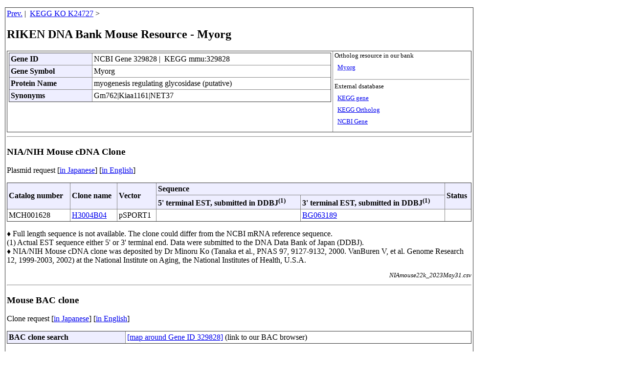

--- FILE ---
content_type: text/html
request_url: https://dnaconda.riken.jp/search/RDB_mus/GI000329/GI000329828.html
body_size: 6487
content:
<!DOCTYPE HTML PUBLIC "-//W3C//DTD HTML 4.01 Transitional//EN">
<html>
<head>
<!-- あいう(MOJIBAKE TAISAKU) -->
<link rel="shortcut icon" href="https://dnaconda.riken.jp/images/favicon_d.ico">
<meta http-equiv="content-type" content="text/html; charset=utf-8">
<meta http-equiv="Content-Script-Type" content="text/javascript">
<meta http-equiv="Content-Style-Type" content="text/css">
<meta http-equiv="Pragma" content="no-cache">
<meta http-equiv="Cache-Control" content="no-cache">
<meta http-equiv="Expires" content="1">

<style type="text/css">
<!--
body{
  margin-top:15;
  margin-bottom:15;
  margin-left:10;
  margin-right:10;
}
*.text03e{
  font-size:0.8em; line-height:1.0em;
}
.text04   {font-size:0.6em}

p{
  width:950px;
}
table{
  border-color:#888888;
  border-style:outset;
  border-collapse:collapse;
  border-width:1px;
}
tr{
  border-color:#888888;
  border-width:1px;
}
td,th{
  border-color:#888888;
  border-style:inset;
  border-width:1px;
  padding:3px;
}
th{
  background-color:#eeeeff;
}
.non_border{
  border-style:none;
}
.non_padding{
  padding:0px;
}
.table_width{
  width:950px;
}
.table_width1{
  width:800px;
}

#table td, #table th{
  border: 1px solid #aaf;
  padding: 1px 5px;
  width: 10em;
}
#table th{
  background-color: #ccf;
}
#table table{
  border-collapse: collapse;
}
#header_table th{
  text-align: left;
}
-->
</style>

<!-- Global site tag (gtag.js) - Google Analytics -->
<script language="JavaScript" src="https://dnaconda.riken.jp/search/google_anal.js"></script>
<!-- End of google_anal -->
<title>RIKEN DNA Bank Mouse Resource - Myorg </title>
</head>
<table  border="0" class="table_width">
<tr><td>

<a href="javascript:history.back()">Prev.</a>&nbsp;|&nbsp;
<a href="https://dnaconda.riken.jp/search/KO/K24/K24727.html">KEGG KO K24727</a>&nbsp;&gt;&nbsp;<br />
<h2>RIKEN DNA Bank Mouse Resource - Myorg </h2>
<table  border="0" class="table_width">
  <tr valign="top">
  <td>
<table id="header_table" width="100%">
  <tr>
    <th>Gene ID</th>
    <td>NCBI Gene 329828&nbsp;|&nbsp;
KEGG mmu:329828
  </td>
  </tr>
  <tr>
    <th>Gene Symbol</th>
    <td>Myorg</font></td>
  </tr>
  <tr>
    <th>Protein Name</th>
    <td>myogenesis regulating glycosidase (putative)</font></td>
  </tr>
  <tr>
    <th>Synonyms</th>
    <td>Gm762|Kiaa1161|NET37</font></td>
  </tr>
</table>
  </td>
  <td nowrap class="text03e">
  Ortholog resource in our bank<br /><br />
  &nbsp;&nbsp;<a href="https://dnaconda.riken.jp/search/KO/K24/K24727.html">Myorg</a><br /><br />
  <hr />
  External dsatabase<br /><br />
  &nbsp;&nbsp;<a href="https://www.genome.jp/dbget-bin/www_bget?mmu:329828">KEGG gene</a><br /><br />
  &nbsp;&nbsp;<a href="https://www.genome.jp/dbget-bin/www_bget?ko:K24727">KEGG Ortholog</a><br /><br />
  &nbsp;&nbsp;<a href="https://www.ncbi.nlm.nih.gov/gene/329828">NCBI Gene</a><br /><br />
  </td>
  </tr>
</table>
<hr />
<h3> NIA/NIH Mouse cDNA Clone</h3>
<p>Plasmid request [<a href="https://brc.riken.jp/dna/GRP0064j#order">in Japanese</a>]&nbsp;[<a href="https://brc.riken.jp/dna/GRP0064e#order">in English</a>]</p>
<table class="table_width" id="header_table">
  <tr>
   <Th RowSpan="2">Catalog number</Th>
   <Th RowSpan="2">Clone name</Th>
   <Th RowSpan="2">Vector</Th>
   <Th ColSpan="2">Sequence</Th>
   <Th RowSpan="2">Status</Th>
   </Tr>
  <tr>
   <Th>5' terminal EST, submitted in DDBJ<Sup>(1)</Sup></Th>
   <Th>3' terminal EST, submitted in DDBJ<Sup>(1)</Sup></Th>
   </Tr>
   <Tr>
   <Td>MCH001628</Td>
   <Td><a href="https://dnaconda.riken.jp/search/NIA_mus/H3004/H3004B04.html">H3004B04</a></Td>
   <Td>pSPORT1</Td>
   <Td><a href="https://getentry.ddbj.nig.ac.jp/search/get_entry?accnumber="></a></Td>
   <Td><a href="https://getentry.ddbj.nig.ac.jp/search/get_entry?accnumber=BG063189">BG063189</a></Td>
   <td>&nbsp;</td>
   </Tr>
</Table>
<P>
&#9830; Full length sequence is not available. The clone could differ from the NCBI mRNA reference sequence.<br />
(1) Actual EST sequence either 5' or 3' terminal end. Data were submitted to the DNA Data Bank of Japan (DDBJ).<br />
&#9830; NIA/NIH Mouse cDNA clone was deposited by Dr Minoru Ko (Tanaka et al., PNAS 97, 9127-9132, 2000. VanBuren V, et al. Genome Research 12, 1999-2003, 2002) at the National Institute on Aging, the National Institutes of Health, U.S.A.
</P>
<Div Align="Right">
<P Class="text03e">
<I>NIAmouse22k_2023May31.csv</I>
</P>
</Div>
<Hr>
<h3>Mouse BAC clone </h3>
<p>Clone request [<a href="https://brc.riken.jp/dna/GRP0031j">in Japanese</a>]&nbsp;[<a href="https://brc.riken.jp/dna/GRP0031e">in English</a>]</p>
<table class="table_width" id="header_table">
  <tr>
   <Th>BAC clone search</Th>
   <td><a target="_blank" href="http://analysis2.lab.nig.ac.jp/mouseBrowser/cgi-bin/search.cgi?org=mm&category=NLID&keyword=329828">[map around Gene ID 329828]</a> (link to our BAC browser)</td>
   </Tr>
</Table>
<P>
&#9830; Every single our BAC clones have analyzed their terminal end sequences to map on the genome. Most of them are assigned by both ends and indicated with blue line on the genome browser (they likely contain the region). Others are assigned only by a single end and indicated with red line on the genome browser (containing piece is unsure).<br />
&#9830; Reasons that we did not use the other end result for mapping are: (1) Data was not suitable for BLAST analysis (short read, repeats, no data or such stuff); (2) Result of BLAST analysis is unlikely [two ends are, too far away (>0.3 Mb), distinct chromosome, same orientation, or such incomprehensible].<br />
&#9830; Full length sequence is not available.
</P>
<Hr>
<!-- Begin of Column Right Menu -->
<Script Language="JavaScript" Src="https://dnaconda.riken.jp/search/footnore.js"></Script>
<!-- End of Column Right Menu -->
<P Class="text03e">
2023.09.24
</P>
<Div Align="Right">
<P Class="text03e">
<I>Mus_musculus_gene_info230514.csv - RDB_mmu_GIxxxxxxxxx_html_220215.pl</I>
</P>
</Div>

</td></tr>
</table>
<!-- Global site tag (gtag.js) - Google Analytics --><script async src="https://www.googletagmanager.com/gtag/js?id=UA-108381164-1"></script><script>window.dataLayer = window.dataLayer || [];function gtag(){dataLayer.push(arguments);}gtag('js', new Date());gtag('config', 'UA-108381164-1');</script></body>
</html>

